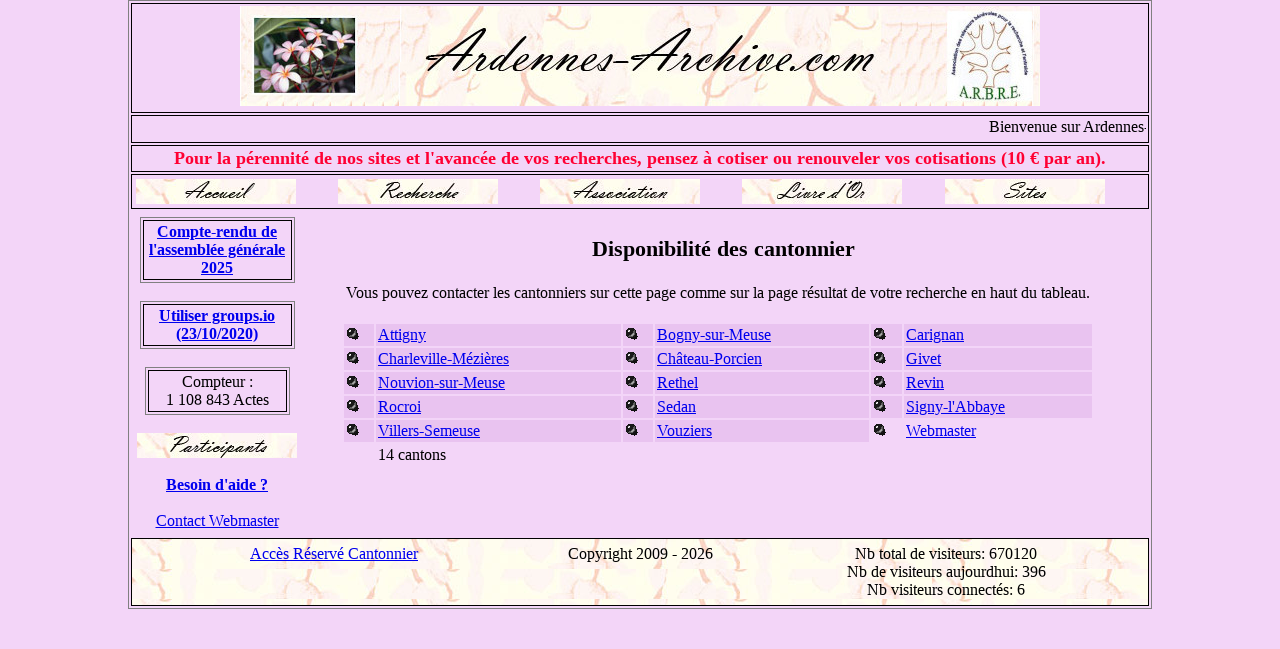

--- FILE ---
content_type: text/html; charset=UTF-8
request_url: http://ardennes-archive.com/index.php?rub=8
body_size: 3183
content:
<!DOCTYPE html>
<html lang="fr" xml:lang="fr">
	<head>
		<meta http-equiv="content-type" content="text/html; charset=UTF-8" />
		<meta name="description" content="Ardennes-archive.com dépend de l'association Arbre qui met en ligne gratuitement les dépouillements généalogiques des Ardennes" />
    <meta name="keywords" content="ardennes,généalogie,base,archive,commune,ville,village,dépouillements,base de données,ancêtres,aieuls,descendants,personnages célébres,hommes célébres,gratuit,patronyme,arbre,naissances,mariages,décès,baptêmes,sépultures,contrat de mariage,divorces" />
    <link href="styles/ardennes.css" rel="stylesheet" title="1024px style" media="all" type="text/css">
    <link href='styles/to-top-bottom.css' rel='stylesheet' type='text/css'>
    <script type="text/javascript" src="http://ajax.googleapis.com/ajax/libs/jquery/1.8/jquery.min.js"></script>
		<title>Ardennes-archive.com</title>
		<script>//script pour que les images défilent sur la première page
	var slideShowSpeed = 5000
	var crossFadeDuration = 3
	var Pic = new Array() // ne pas toucher
	//les images qui défilent
	Pic[0] = 'images/100_001.jpg'
	Pic[1] = 'images/889_001.jpg'
	Pic[2] = 'images/679_001.jpg'
	Pic[3] = 'images/729_001.jpg'
	Pic[4] = 'images/299_001.jpg'
	// Ne rien éditer au-dessous de cette ligne
	var t
	var j = 0
	var p = Pic.length

	var preLoad = new Array()
	for (i = 0; i < p; i++){
	preLoad[i] = new Image()
	preLoad[i].src = Pic[i]
	}

	function runSlideShow(){
	if (document.all){
	document.images.SlideShow.style.filter="blendTrans(duration=2)"
	document.images.SlideShow.style.filter="blendTrans(duration=crossFadeDuration)"
	document.images.SlideShow.filters.blendTrans.Apply()
	}
	document.images.SlideShow.src = preLoad[j].src
	if (document.all){
	document.images.SlideShow.filters.blendTrans.Play()
	}
	j = j + 1
	if (j > (p-1)) j=0
	t = setTimeout('runSlideShow()', slideShowSpeed)
	}
</script><!--Fin du Script-->
	</head>
	<body class="clair" onLoad="runSlideShow();fall()">
  <table width="1024px">
	<tr class="center">    <!--bannière -->
    <td>
      <img src="/images/ban5.jpg" class="bordersans">
<!--      <br><img src="/images/guirlande.png" alt="Guirlande" /><img src="/images/bonneannee.png" alt="Fêtes" /><img src="/images/guirlande.png" alt="Guirlande" /> -->
    </td>
  </tr>
	<tr><!--ligne du texte qui défile-->
		<td><marquee SCROLLAMOUNT="4" onMouseOver="this.stop();" onMouseOut="this.start();">Bienvenue sur Ardennes-archive et bonnes recherches généalogiques.</marquee></td>
	</tr>
	<tr class="center">
		<td><font size="4" color="#ff0033"><strong>Pour la pérennité de nos sites et l'avancée de vos recherches, pensez à cotiser ou renouveler vos cotisations (10 € par an).</strong></font></td>
	</tr>
  		<tr>
			<td>
				<table class="bordersans" cellpadding="0" cellspacing="0" width="100%"><!-- nouveau tableau dans une cellule du tableau du dessus pour aligner le menu-->
					<tr>
					<td class="bordersans"><a href="/"><img src="/images/accueil.jpg" border="0"></a></td><!--menu accueil-->
					<td class="bordersans"><a href="/index.php?rub=4"><img src="/images/recherche.jpg" border="0"></a></td><!--menu recherche-->
					<td class="bordersans"><a href="/index.php?rub=2"><img src="/images/association.jpg" border="0"></a></td><!--menu association-->
					<td class="bordersans"><a href="/jbook/" target="_blank"><img src="/images/livre.jpg" border="0"></a></td><!--menu livre d'or-->
					<td class="bordersans"><a href="/index.php?rub=1"><img src="/images/sites.jpg" border="0"></a></td><!--menu site-->
					</tr>
				</table>
			</td>
		</tr>
  <tr class="bordersans">
    <td class="bordersans">
      <table width="100%" class="bordersans">
        <tr>
          <td width="160px" class="bordersanscenter">
<!--	<table width="155px" class="claircenter" cellpadding="5">
		<tr>
			<td class="center">
				<strong>
				<font color="#800080">
				A.G. ARBRE<br>
				17 et 18 mai 2025<br>
				vers Charleville (08)<br>
				précisions à venir
				<a href="index.php?rub=11">
				<font color="#FF0000">Infos A.G. de l'association</font><br>
				17 et 18 mai 2025<br> 
				Charleville et Bogny-sur-Meuse<br>
				(Ardennes)
				</a>
				</font></strong>
			</td>
		</tr>
	</table>	
	<br>	-->

  <table width="155px" class="claircenter" cellpadding="5">
		<tr>
			<td class="center">
				<font color="#008080"><strong><u><a href="../AG/ARBRE_AG2025_CR_version_site.pdf" target="_blank">Compte-rendu de l'assembl&eacute;e g&eacute;n&eacute;rale 2025</a></u></strong></font>
			</td>
		</tr>
	</table>
	<br>

  <table width="155px" class="claircenter" cellpadding="5">
		<tr>
			<td class="center">
				<font color="#008080"><strong><a href="memo_groups.io.pdf" target="_blank">Utiliser groups.io<br>(23/10/2020)</a></strong></font>
			</td>
		</tr>
  </table>
  <br>

	<table width="145px" class="claircenter" cellpadding="5">
		<tr>
			<td class="center">
				Compteur :<br>
				1 108 843 Actes
			</td>
		</tr>
	</table>
	<br>
    <a href="index.php?rub=10"><img src="images/depouilleur.jpg"></a>
    <br><br>
	<b><a href="index.php?rub=9">Besoin d'aide&nbsp;?</a></b>
	<br><br>
	<a href="recherche.php?rech=6">Contact Webmaster</a>
</td>
<!-- page ou on saisit la disponibilité d'un cantonnier si vert.gif il est présent si c'est rouge.gif il est absent-->
<td class="bordersans"><h2>Disponibilité des cantonnier</h2>
<table class="bordersans">
	<tr>
		<td class="bordersanscenter" colspan="6">Vous pouvez contacter les cantonniers sur cette page comme sur la page résultat de votre recherche en haut du tableau.<br><br></td>
	</tr>
	<tr>
  	<td class="foncebordersans"><img src='images/vert.gif'></td><td class="foncebordersans"><a href='recherche.php?rech=11'>Attigny</a><td class="foncebordersans"><img src='images/vert.gif'></td><td class="foncebordersans"><a href='recherche.php?rech=12'>Bogny-sur-Meuse</a><td class="foncebordersans"><img src='images/vert.gif'></td><td class="foncebordersans"><a href='recherche.php?rech=13'>Carignan</a></tr><tr><td class="foncebordersans"><img src='images/vert.gif'></td><td class="foncebordersans"><a href='recherche.php?rech=14'>Charleville-Mézières</a><td class="foncebordersans"><img src='images/vert.gif'></td><td class="foncebordersans"><a href='recherche.php?rech=15'>Château-Porcien</a><td class="foncebordersans"><img src='images/vert.gif'></td><td class="foncebordersans"><a href='recherche.php?rech=16'>Givet</a></tr><tr><td class="foncebordersans"><img src='images/vert.gif'></td><td class="foncebordersans"><a href='recherche.php?rech=17'>Nouvion-sur-Meuse</a><td class="foncebordersans"><img src='images/vert.gif'></td><td class="foncebordersans"><a href='recherche.php?rech=18'>Rethel</a><td class="foncebordersans"><img src='images/vert.gif'></td><td class="foncebordersans"><a href='recherche.php?rech=19'>Revin</a></tr><tr><td class="foncebordersans"><img src='images/vert.gif'></td><td class="foncebordersans"><a href='recherche.php?rech=20'>Rocroi</a><td class="foncebordersans"><img src='images/vert.gif'></td><td class="foncebordersans"><a href='recherche.php?rech=21'>Sedan</a><td class="foncebordersans"><img src='images/vert.gif'></td><td class="foncebordersans"><a href='recherche.php?rech=22'>Signy-l'Abbaye</a></tr><tr><td class="foncebordersans"><img src='images/vert.gif'></td><td class="foncebordersans"><a href='recherche.php?rech=23'>Villers-Semeuse</a><td class="foncebordersans"><img src='images/vert.gif'></td><td class="foncebordersans"><a href='recherche.php?rech=24'>Vouziers</a>		<td class="bordersans"><img src='images/vert.gif'></td>
    <td class="bordersans"><a href='recherche.php?rech=6'>Webmaster</a></td>
		<td class="bordersans">&nbsp;</td>
    </tr>
    <tr>
		<td class="bordersans">&nbsp;</td>
    <td class="bordersans">14 cantons</td>
  </tr>
</table>
</td>
            </td>
      		</tr>
      	</table>
			</td>
	</tr>
  		<tr>
			<td class="center" background="../images/basardennes.jpg">
			<table class="bordersanscenter">
				<tr>
					<td class="bordersanscenter" width="300px"><a href="zone/">Accès  Réservé Cantonnier</a></td>

					<td class="bordersanscenter" width="300px">
						<!-- DEBUT DU SCRIPT DATE DE COPYRIGHT-->
						<script language=JavaScript>
							//Script created by Ronny Drappier, http://sipreal.com
							//Visit http://javascriptkit.com for this script
							today=new Date();
							y0=today.getFullYear();
							</script>
							Copyright 2009 -
							<script language=JavaScript>
							<!--- Hide from old browsers
							document.write(y0);
							// end hiding --->
						</script>
						<!-- FIN DU SCRIPT DATE DE COPYRIGHT-->
          </td>
          <td class="bordersanscenter" width="300px">
            Nb total de visiteurs: 670120<br>Nb de visiteurs aujourdhui: 396<br>Nb visiteurs connectés: 6<br>          </td>
				</tr>
			</table>
    </td>
	</tr>
</table>
  <script src="js/to-top-bottom.js"></script>
  <div id="scrollUp">
    <a href="#top" title="Haut de page"><img src="images/to_top.png"/></a><br>
    <a href="#bottom" title="Bas de page"><img src="images/to_bottom.png"/></a>
  </div>
  <div id="bottom"></div>
  </body>
</html>


--- FILE ---
content_type: text/javascript
request_url: http://ardennes-archive.com/js/to-top-bottom.js
body_size: 836
content:

jQuery(function(){
    $(function () {
        $(window).scroll(function () { //Fonction appelée quand on descend la page
            if ($(this).scrollTop() > 50 ) {  // Quand on est à 100pixels du haut de page,
                $('#scrollUp').css('right','10px'); // Replace à 10pixels de la droite l'image
            } else { 
                $('#scrollUp').removeAttr( 'style' ); // Enlève les attributs CSS affectés par javascript
            }
            if ($(this).scrollDown() > 200 ) {  // Quand on est à 200pixels du haut de page,
                $('#scrollDown').css('right','10px'); // Replace à 10pixels de la droite l'image
            } else { 
                $('#scrollDown').removeAttr( 'style' ); // Enlève les attributs CSS affectés par javascript
            }
        });
    });
});
 